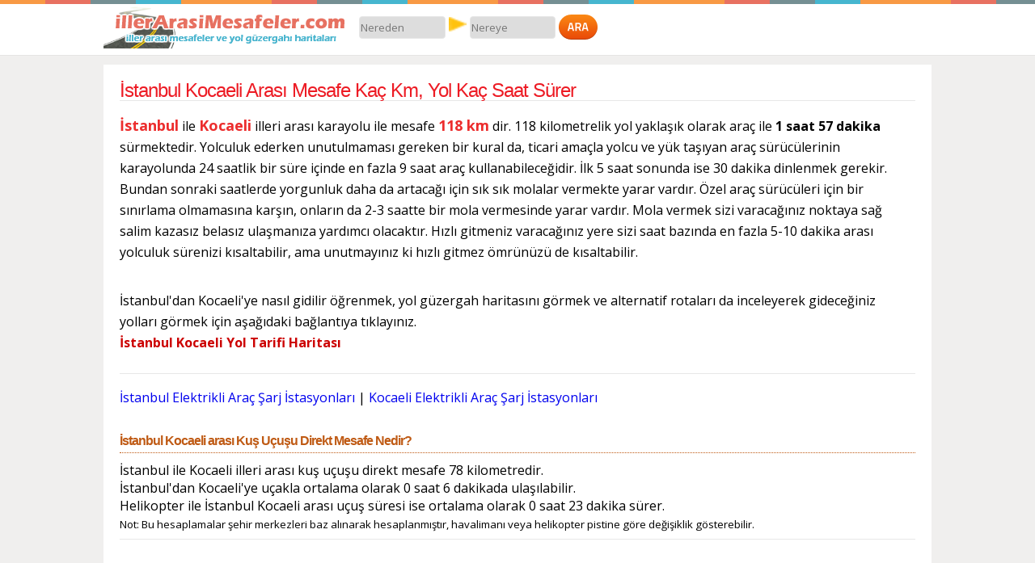

--- FILE ---
content_type: text/html; charset=iso-8859-9
request_url: https://www.illerarasimesafeler.com/istanbul-kocaeli-yolu-kac-km.html
body_size: 3846
content:
<!DOCTYPE HTML>
<html>
<head>
<title>İstanbul Kocaeli Arası Mesafe Kaç Km, Yol Kaç Saat Sürer</title>
<meta name="keywords" content="istanbul, kocaeli, mesafe, kaç km, kilometre, yol, uzunluk, kaç saat sürer" />
<meta name="description" content="İstanbul ile Kocaeli İlleri Arası Mesafe 118 km, Araçla Yol 1 saat 57 dakika Sürer, İstanbul Kocaeli Karayolu Kaç Kilometre, Yol Kaç Saat Sürüyor?" />
<meta property="og:title" content="İstanbul Kocaeli Arası Mesafe Kaç Km, Yol Kaç Saat Sürer" />
<meta property="og:type" content="website" />
<meta property="og:url" content="https://www.illerarasimesafeler.com/istanbul-kocaeli-yolu-kac-km.html" />
<meta property="og:image" content="https://www.illerarasimesafeler.com/images/logososyal.jpg" />
<meta property="og:site_name" content="illerarasimesafeler.com" />
<meta property="og:description" content="İstanbul ile Kocaeli İlleri Arası Mesafe 118 km, Araçla Yol 1 saat 57 dakika Sürer, İstanbul Kocaeli Karayolu Kaç Kilometre, Yol Kaç Saat Sürüyor?" />
<meta http-equiv="Content-Type" content="text/html; charset=iso-8859-9" />
<meta http-equiv="Content-Type" content="text/html; charset=windows-1254" />
<meta http-equiv="Content-Language" content="tr"/>
<meta name="language" content="turkish" />
<meta name="robots" content="all" />
<meta name="revisit-after" content="3 days" />

<script type="application/ld+json">
{
 "@context": "https://schema.org",
  "@type": "FAQPage",
  "mainEntity": [
    {
      "@type": "Question",
  
            "name": "İstanbul ile Kocaeli illeri arası karayolu mesafesi kaç kilometredir?",
     
            "acceptedAnswer": {
        
            "@type": "Answer",
        
            "text": "İstanbul ile Kocaeli şehirleri arası karayolu ile mesafe 118 km'dir."
      }
    },
    {
      "@type": "Question",
  
            "name": "İstanbul ile Kocaeli illeri arası araç ile yolculuk ne kadar sürmektedir?",
     
            "acceptedAnswer": {
        
            "@type": "Answer",
        
            "text": "İstanbul ile Kocaeli arası yol araç ile yaklaşık olarak 1 saat 57 dakika sürmektedir."
      }
    },
    {
      "@type": "Question",
  
            "name": "İstanbul Kocaeli Arası Kuş Uçuşu Mesafe Nedir?",
     
            "acceptedAnswer": {
        
            "@type": "Answer",
        
            "text": "İstanbul Kocaeli şehir merkezleri arası kuş uçuşu mesafe 78 kilometredir."
      }
    },
    {
      "@type": "Question",
  
            "name": "İstanbul Kocaeli Arası Uçakla Kaç Saat Sürüyor?",
     
            "acceptedAnswer": {
        
            "@type": "Answer",
        
            "text": "İstanbul Kocaeli arası uçak ile ortalama olarak 0 saat 6 dakika sürüyor."
      }
    },
    {
      "@type": "Question",
  
            "name": "İstanbul Kocaeli Arası Yolculuk Helikopter ile Kaç Saat Sürer?",
     
            "acceptedAnswer": {
        
            "@type": "Answer",
        
            "text": "Helikopter ile İstanbul ve Kocaeli arası ortalama olarak 0 saat 23 dakika sürer."
      }
    }
  ]
}
</script>
<meta name="copyright" content="illerarasimesafeler.com Tüm Hakları Saklıdır." />
<link href="css/style.css" rel='stylesheet' type='text/css' />
<meta name="viewport" content="width=device-width, initial-scale=1">
<link rel="shortcut icon" type="image/x-icon" href="favicon.ico" />
<!----webfonts---->
<link href='https://fonts.googleapis.com/css?family=Open+Sans:400,300,600,700,800' rel='stylesheet' type='text/css'>
<!----//webfonts---->
<script async src="https://pagead2.googlesyndication.com/pagead/js/adsbygoogle.js?client=ca-pub-6063517231179034"
     crossorigin="anonymous"></script>
     </head>
<body>
<!---start-wrap---->
			<!---start-header---->
			<div class="header">
				<div class="wrap">
				<div class="logo">
					<a href="https://www.illerarasimesafeler.com"><img src="images/logo.png" title="İller Arası Mesafeler" alt="İller Arası Mesafeler"/></a>
				</div>
      	  
				<div class="top-searchbar">
					<form action="km.php" method="POST">
<SELECT NAME="il1">
<OPTION VALUE="">Nereden</OPTION>
<OPTION VALUE="1">Adana</OPTION>
<OPTION VALUE="2">Adıyaman</OPTION>
<OPTION VALUE="3">Afyonkarahisar</OPTION>
<OPTION VALUE="4">Ağrı</OPTION>
<OPTION VALUE="68">Aksaray</OPTION>
<OPTION VALUE="5">Amasya</OPTION>
<OPTION VALUE="6">Ankara</OPTION>
<OPTION VALUE="7">Antalya</OPTION>
<OPTION VALUE="75">Ardahan</OPTION>
<OPTION VALUE="8">Artvin</OPTION>
<OPTION VALUE="9">Aydın</OPTION>
<OPTION VALUE="10">Balıkesir</OPTION>
<OPTION VALUE="74">Bartın</OPTION>
<OPTION VALUE="72">Batman</OPTION>
<OPTION VALUE="69">Bayburt</OPTION>
<OPTION VALUE="11">Bilecik</OPTION>
<OPTION VALUE="12">Bingöl</OPTION>
<OPTION VALUE="13">Bitlis</OPTION>
<OPTION VALUE="14">Bolu</OPTION>
<OPTION VALUE="15">Burdur</OPTION>
<OPTION VALUE="16">Bursa</OPTION>
<OPTION VALUE="17">Çanakkale</OPTION>
<OPTION VALUE="18">Çankırı</OPTION>
<OPTION VALUE="19">Çorum</OPTION>
<OPTION VALUE="20">Denizli</OPTION>
<OPTION VALUE="21">Diyarbakır</OPTION>
<OPTION VALUE="81">Düzce</OPTION>
<OPTION VALUE="22">Edirne</OPTION>
<OPTION VALUE="23">Elazığ</OPTION>
<OPTION VALUE="24">Erzincan</OPTION>
<OPTION VALUE="25">Erzurum</OPTION>
<OPTION VALUE="26">Eskişehir</OPTION>
<OPTION VALUE="27">Gaziantep</OPTION>
<OPTION VALUE="28">Giresun</OPTION>
<OPTION VALUE="29">Gümüşhane</OPTION>
<OPTION VALUE="30">Hakkari</OPTION>
<OPTION VALUE="31">Hatay</OPTION>
<OPTION VALUE="76">Iğdır</OPTION>
<OPTION VALUE="32">Isparta</OPTION>
<OPTION VALUE="34">İstanbul</OPTION>
<OPTION VALUE="35">İzmir</OPTION>
<OPTION VALUE="46">Kahramanmaraş</OPTION>
<OPTION VALUE="78">Karabük</OPTION>
<OPTION VALUE="70">Karaman</OPTION>
<OPTION VALUE="36">Kars</OPTION>
<OPTION VALUE="37">Kastamonu</OPTION>
<OPTION VALUE="38">Kayseri</OPTION>
<OPTION VALUE="71">Kırıkkale</OPTION>
<OPTION VALUE="39">Kırklareli</OPTION>
<OPTION VALUE="40">Kırşehir</OPTION>
<OPTION VALUE="79">Kilis</OPTION>
<OPTION VALUE="41">Kocaeli</OPTION>
<OPTION VALUE="42">Konya</OPTION>
<OPTION VALUE="43">Kütahya</OPTION>
<OPTION VALUE="44">Malatya</OPTION>
<OPTION VALUE="45">Manisa</OPTION>
<OPTION VALUE="47">Mardin</OPTION>
<OPTION VALUE="33">Mersin</OPTION>
<OPTION VALUE="48">Muğla</OPTION>
<OPTION VALUE="49">Muş</OPTION>
<OPTION VALUE="50">Nevşehir</OPTION>
<OPTION VALUE="51">Niğde</OPTION>
<OPTION VALUE="52">Ordu</OPTION>
<OPTION VALUE="80">Osmaniye</OPTION>
<OPTION VALUE="53">Rize</OPTION>
<OPTION VALUE="54">Sakarya</OPTION>
<OPTION VALUE="55">Samsun</OPTION>
<OPTION VALUE="56">Siirt</OPTION>
<OPTION VALUE="57">Sinop</OPTION>
<OPTION VALUE="58">Sivas</OPTION>
<OPTION VALUE="63">Şanlıurfa</OPTION>
<OPTION VALUE="73">Şırnak</OPTION>
<OPTION VALUE="59">Tekirdağ</OPTION>
<OPTION VALUE="60">Tokat</OPTION>
<OPTION VALUE="61">Trabzon</OPTION>
<OPTION VALUE="62">Tunceli</OPTION>
<OPTION VALUE="64">Uşak</OPTION>
<OPTION VALUE="65">Van</OPTION>
<OPTION VALUE="77">Yalova</OPTION>
<OPTION VALUE="66">Yozgat</OPTION>
<OPTION VALUE="67">Zonguldak</OPTION>
</SELECT>

<img src="images/yellow-right-arrow.png" title="nereden nereye hesaplama" alt="Sorgulama Yap"/>


<SELECT NAME="il2">
<OPTION VALUE="">Nereye</OPTION>
<OPTION VALUE="1">Adana</OPTION>
<OPTION VALUE="2">Adıyaman</OPTION>
<OPTION VALUE="3">Afyonkarahisar</OPTION>
<OPTION VALUE="4">Ağrı</OPTION>
<OPTION VALUE="68">Aksaray</OPTION>
<OPTION VALUE="5">Amasya</OPTION>
<OPTION VALUE="6">Ankara</OPTION>
<OPTION VALUE="7">Antalya</OPTION>
<OPTION VALUE="75">Ardahan</OPTION>
<OPTION VALUE="8">Artvin</OPTION>
<OPTION VALUE="9">Aydın</OPTION>
<OPTION VALUE="10">Balıkesir</OPTION>
<OPTION VALUE="74">Bartın</OPTION>
<OPTION VALUE="72">Batman</OPTION>
<OPTION VALUE="69">Bayburt</OPTION>
<OPTION VALUE="11">Bilecik</OPTION>
<OPTION VALUE="12">Bingöl</OPTION>
<OPTION VALUE="13">Bitlis</OPTION>
<OPTION VALUE="14">Bolu</OPTION>
<OPTION VALUE="15">Burdur</OPTION>
<OPTION VALUE="16">Bursa</OPTION>
<OPTION VALUE="17">Çanakkale</OPTION>
<OPTION VALUE="18">Çankırı</OPTION>
<OPTION VALUE="19">Çorum</OPTION>
<OPTION VALUE="20">Denizli</OPTION>
<OPTION VALUE="21">Diyarbakır</OPTION>
<OPTION VALUE="81">Düzce</OPTION>
<OPTION VALUE="22">Edirne</OPTION>
<OPTION VALUE="23">Elazığ</OPTION>
<OPTION VALUE="24">Erzincan</OPTION>
<OPTION VALUE="25">Erzurum</OPTION>
<OPTION VALUE="26">Eskişehir</OPTION>
<OPTION VALUE="27">Gaziantep</OPTION>
<OPTION VALUE="28">Giresun</OPTION>
<OPTION VALUE="29">Gümüşhane</OPTION>
<OPTION VALUE="30">Hakkari</OPTION>
<OPTION VALUE="31">Hatay</OPTION>
<OPTION VALUE="76">Iğdır</OPTION>
<OPTION VALUE="32">Isparta</OPTION>
<OPTION VALUE="34">İstanbul</OPTION>
<OPTION VALUE="35">İzmir</OPTION>
<OPTION VALUE="46">Kahramanmaraş</OPTION>
<OPTION VALUE="78">Karabük</OPTION>
<OPTION VALUE="70">Karaman</OPTION>
<OPTION VALUE="36">Kars</OPTION>
<OPTION VALUE="37">Kastamonu</OPTION>
<OPTION VALUE="38">Kayseri</OPTION>
<OPTION VALUE="71">Kırıkkale</OPTION>
<OPTION VALUE="39">Kırklareli</OPTION>
<OPTION VALUE="40">Kırşehir</OPTION>
<OPTION VALUE="79">Kilis</OPTION>
<OPTION VALUE="41">Kocaeli</OPTION>
<OPTION VALUE="42">Konya</OPTION>
<OPTION VALUE="43">Kütahya</OPTION>
<OPTION VALUE="44">Malatya</OPTION>
<OPTION VALUE="45">Manisa</OPTION>
<OPTION VALUE="47">Mardin</OPTION>
<OPTION VALUE="33">Mersin</OPTION>
<OPTION VALUE="48">Muğla</OPTION>
<OPTION VALUE="49">Muş</OPTION>
<OPTION VALUE="50">Nevşehir</OPTION>
<OPTION VALUE="51">Niğde</OPTION>
<OPTION VALUE="52">Ordu</OPTION>
<OPTION VALUE="80">Osmaniye</OPTION>
<OPTION VALUE="53">Rize</OPTION>
<OPTION VALUE="54">Sakarya</OPTION>
<OPTION VALUE="55">Samsun</OPTION>
<OPTION VALUE="56">Siirt</OPTION>
<OPTION VALUE="57">Sinop</OPTION>
<OPTION VALUE="58">Sivas</OPTION>
<OPTION VALUE="63">Şanlıurfa</OPTION>
<OPTION VALUE="73">Şırnak</OPTION>
<OPTION VALUE="59">Tekirdağ</OPTION>
<OPTION VALUE="60">Tokat</OPTION>
<OPTION VALUE="61">Trabzon</OPTION>
<OPTION VALUE="62">Tunceli</OPTION>
<OPTION VALUE="64">Uşak</OPTION>
<OPTION VALUE="65">Van</OPTION>
<OPTION VALUE="77">Yalova</OPTION>
<OPTION VALUE="66">Yozgat</OPTION>
<OPTION VALUE="67">Zonguldak</OPTION>
</SELECT>
					
						<input type="submit" value="" name="ara" alt="Mesafe Göster" size="20"/>
					</form>
				</div>



				<div class="clear"> </div>
			</div>
		</div>
		<!---//End-header----><!---start-content---->
<div class="content">
	<div class="wrap">
	<div class="single-page">
		<div class="single-page-artical">
			<div class="artical-content">
				<h1>İstanbul Kocaeli Arası Mesafe Kaç Km, Yol Kaç Saat Sürer</h1>

				<p><span>İstanbul</span> ile <span>Kocaeli</span> illeri arası karayolu ile mesafe <span><strong>118 km</strong></span> dir. 118 kilometrelik yol yaklaşık olarak araç ile <b>1 saat 57 dakika</b> sürmektedir. Yolculuk ederken unutulmaması gereken bir kural da, ticari amaçla yolcu ve yük taşıyan araç sürücülerinin karayolunda 24 saatlik bir süre içinde en fazla 9 saat araç kullanabileceğidir. İlk 5 saat sonunda ise 30 dakika dinlenmek gerekir. Bundan sonraki saatlerde yorgunluk daha da artacağı için sık sık molalar vermekte yarar vardır. Özel araç sürücüleri için bir sınırlama olmamasına karşın, onların da 2-3 saatte bir mola vermesinde yarar vardır. Mola vermek sizi varacağınız noktaya sağ salim kazasız belasız ulaşmanıza yardımcı olacaktır. Hızlı gitmeniz varacağınız yere sizi saat bazında en fazla 5-10 dakika arası yolculuk sürenizi kısaltabilir, ama unutmayınız ki hızlı gitmez ömrünüzü de kısaltabilir.</p> 

				
				<p>

				İstanbul'dan Kocaeli'ye nasıl gidilir öğrenmek, yol güzergah haritasını görmek ve alternatif rotaları da inceleyerek gideceğiniz yolları görmek için aşağıdaki bağlantıya tıklayınız.<br> <a href="istanbul-kocaeli-yol-tarifi-haritasi.html" class="text-turuncu-16"><b>İstanbul Kocaeli Yol Tarifi Haritası</b></a>

<hr />
<a href="https://www.arabasarjistasyonlari.com/istanbul-elektrikli-arac-sarj-istasyonlari.html" target="_blank">İstanbul Elektrikli Araç Şarj İstasyonları </a>  |  <a href="https://www.arabasarjistasyonlari.com/kocaeli-elektrikli-arac-sarj-istasyonlari.html" target="_blank">Kocaeli Elektrikli Araç Şarj İstasyonları</a>
<br>
				
				</p> 

<h2>İstanbul Kocaeli arası Kuş Uçuşu Direkt Mesafe Nedir?</h2>
<span>İstanbul</span> ile <span>Kocaeli</span> illeri arası kuş uçuşu direkt mesafe 78 kilometredir.
<br> 
İstanbul'dan Kocaeli'ye uçakla ortalama olarak 0 saat 6 dakikada ulaşılabilir. 
<br>
Helikopter ile İstanbul Kocaeli arası uçuş süresi ise ortalama olarak 0 saat 23 dakika sürer.
<br><small>Not: Bu hesaplamalar şehir merkezleri baz alınarak hesaplanmıştır, havalimanı veya helikopter pistine göre değişiklik gösterebilir.</small>
<hr />

<script async src="//pagead2.googlesyndication.com/pagead/js/adsbygoogle.js"></script>
<ins class="adsbygoogle"
     style="display:block"
     data-ad-client="ca-pub-6063517231179034"
     data-ad-slot="8662454599"
     data-ad-format="link"></ins>
<script>
(adsbygoogle = window.adsbygoogle || []).push({});
</script>


<hr />
<script async src="//pagead2.googlesyndication.com/pagead/js/adsbygoogle.js"></script>
<ins class="adsbygoogle"
     style="display:block"
     data-ad-client="ca-pub-6063517231179034"
     data-ad-slot="4976529795"
     data-ad-format="autorelaxed"></ins>
<script>
(adsbygoogle = window.adsbygoogle || []).push({});
</script>
 
			    
				</div>

			 <div class="clear"> </div>
		</div>

			</div>


		<!----start-footer--->

     <div id="footer">
		<p class="copy">İller Arası Mesafe ve Yolculuk Süresi Hesaplama, İki Yer Arası Kaç Km Sorgulama</p>		
        <div class="footer-nav">
			<ul>
				<li><a href="sehir-haritalari.php"><span>Şehir Haritaları</span></a></li>
				<li><a href="yolculuk-mesafesi-ve-suresi-hesaplama.php"><span>Yolculuk Mesafesi Hesaplama ve Yol Süresi Sorgulama</span></a></li>
				<li><a href="ilceler-arasi-uzaklik-hesaplama.php"><span>İlçeler Arası Uzaklık Hesaplama</span></a></li>
				<li><a href="kullanim-sartlari.php" rel="nofollow">Kullanım Şartları</a></li>
				<li>
				
<!-- AddThis Button BEGIN -->
<div class="addthis_toolbox addthis_default_style">
<a class="addthis_button_preferred_5"></a>
<a class="addthis_button_preferred_6"></a>
<a class="addthis_button_preferred_2"></a>
<a class="addthis_button_preferred_3"></a>
<a class="addthis_button_preferred_4"></a>
<a class="addthis_button_compact"></a>
<a class="addthis_counter addthis_bubble_style"></a>
</div>
<script type="text/javascript">var addthis_config = {"data_track_addressbar":true};</script>
<script type="text/javascript" src="//s7.addthis.com/js/300/addthis_widget.js#pubid=sitesimgesi"></script>
<!-- AddThis Button END -->

<script type="text/javascript" id="wau_scr_40f985f8">
    var wau_p = wau_p || []; wau_p.push(["fem1", "40f985f8", false]);
    (function() {
        var s=document.createElement("script"); s.type="text/javascript";
        s.async=true; s.src="https://widgets.amung.us/a_pro.js";
        document.getElementsByTagName("head")[0].appendChild(s);
    })();
</script>				
				</li>

			</ul>
		</div>
        
		</div>
     

		<!----//End-footer--->
			 </div>

		</div>

		<!---//End-wrap---->
	</body>
</html>

--- FILE ---
content_type: text/html; charset=utf-8
request_url: https://www.google.com/recaptcha/api2/aframe
body_size: 269
content:
<!DOCTYPE HTML><html><head><meta http-equiv="content-type" content="text/html; charset=UTF-8"></head><body><script nonce="3834RnWxgQGp2HKVrKqhxg">/** Anti-fraud and anti-abuse applications only. See google.com/recaptcha */ try{var clients={'sodar':'https://pagead2.googlesyndication.com/pagead/sodar?'};window.addEventListener("message",function(a){try{if(a.source===window.parent){var b=JSON.parse(a.data);var c=clients[b['id']];if(c){var d=document.createElement('img');d.src=c+b['params']+'&rc='+(localStorage.getItem("rc::a")?sessionStorage.getItem("rc::b"):"");window.document.body.appendChild(d);sessionStorage.setItem("rc::e",parseInt(sessionStorage.getItem("rc::e")||0)+1);localStorage.setItem("rc::h",'1765689234507');}}}catch(b){}});window.parent.postMessage("_grecaptcha_ready", "*");}catch(b){}</script></body></html>

--- FILE ---
content_type: text/css
request_url: https://www.illerarasimesafeler.com/css/style.css
body_size: 6478
content:
/* reset */
html,body,div,span,applet,object,iframe,h1,h2,h3,h4,h5,h6,p,blockquote,pre,a,abbr,acronym,address,big,cite,code,del,dfn,em,img,ins,kbd,q,s,samp,strike,sub,sup,tt,var,u,i,dl,dt,dd,ol,nav ul,nav li,fieldset,form,label,legend,table,caption,tbody,tfoot,thead,tr,th,td,article,aside,canvas,details,embed,figure,figcaption,footer,header,hgroup,menu,nav,output,ruby,section,summary,time,mark,audio,video{margin:0;padding:0;border:0;font-size:100%;font:inherit;vertical-align:baseline;}
article, aside, details, figcaption, figure,footer, header, hgroup, menu, nav, section {display: block;}
ol,ul{list-style:none;margin:0px;padding:0px;}
blockquote,q{quotes:none;}
blockquote:before,blockquote:after,q:before,q:after{content:'';content:none;}
table{border-collapse:collapse;border-spacing:0;}
/* start editing from here */
a{text-decoration:none;}
.txt-rt{text-align:right;}/* text align right */
.txt-lt{text-align:left;}/* text align left */
.txt-center{text-align:center;}/* text align center */
.float-rt{float:right;}/* float right */
.float-lt{float:left;}/* float left */
.clear{clear:both;}/* clear float */
.pos-relative{position:relative;}/* Position Relative */
.pos-absolute{position:absolute;}/* Position Absolute */
.vertical-base{	vertical-align:baseline;}/* vertical align baseline */
.vertical-top{	vertical-align:top;}/* vertical align top */
nav.vertical ul li{	display:block;}/* vertical menu */
nav.horizontal ul li{	display: inline-block;}/* horizontal menu */
/*img{max-width:100%;}*/
/*end reset*/
body{
	font-family: 'Open Sans', sans-serif;
	background:#F0EFEE;
}

h1, h2, h3, h4, h5, h6 { padding-bottom: 5px; color: #111; letter-spacing: -1px; line-height: 1em; font-weight: bold; }
h1 a, h2 a, h3 a, h4 a, h5 a, h6 a { color: #111; }


h1 {font-family:Arial; font-size:24px; 	border-bottom:1px solid #E7E7E7;font-weight:normal; color:#ed1b24; margin:0; padding:0px 0px 0px 0px;}


h3{
	font:bold 18px Verdana, Arial, Helvetica, sans-serif;
	color:#BA5C14;
	padding:0px 0px 0px 15px;
	margin:2px 0px 2px 6px;
}


h2 {
	font:bold 16px Verdana, Georgia, Arial, Helvetica, sans-serif;
	color:#BF5A14;
	padding:0px 0px 5px 0px;
	border-bottom:1px dotted #BF5A14;
	margin:0px 0px 10px 0px;
}

h4 {
	font:bold 14px Georgia, Arial, Helvetica, sans-serif;
	color:#BF5A14;
	padding:0px 0px 5px 0px;
	margin:0px 0px 10px 0px;
}


hr {
	background-color: #e7e7e7;
	border: 0;
	clear: both;
	height: 1px;
	margin-bottom: 18px;
}

/*---start-wrap----*/
.wrap{
	width:95%;
	margin:0 auto;
}
/*---start-header----*/
.header{
	background:url(../images/border.png) repeat-x 0px 0px #FFF;
	padding: 0.5em 0 0.2em;
	border-bottom: 1px solid rgba(214, 213, 212, 0.64);
	position: fixed;
	width: 100%;
	top: 0;
	z-index: 999;
}
.logo{
	float:left;
}
.logo img{
	display:inline-block;
}
.nav-icon{
	float: left;
	margin: 0.6% 2% 0 8%;
	width: 4.55%;
}
.nav-icon a span{
	width:48px;
	height:34px;
	display:block;
	background:url(../images/nav-icon.png) no-repeat 0px 0px;
}
.top-searchbar {
	float: left;
	width: auto;
	position: relative;
	margin-left: 1em;
    display: inline-block;
white-space: nowrap;
}
.top-searchbar input[type="text"]{
	margin-top: 0.55em;
	width: 100%;
	padding: 0.58em 1em;
	border: 1px solid #E7E7E7;
	transition: border-color 0.3s all;
	-webkit-transition: border-color 0.3s all;
	-moz-transition: border-color 0.3s all;
	-o-transition: border-color 0.3s all;
	outline: none;
	border-radius: 0.3em;
	-webkit-border-radius: 0.3em;
	-moz-border-radius: 0.3em;
	-o-border-radius: 0.3em;
	-webkit-appearance: none;
	font-family: 'Open Sans', sans-serif;
	color:#777;
	position:relative;
}
.top-searchbar input[type="text"]{
	background:#F7F6F6;
}
.top-searchbar input[type="text"]:hover{
	border:1px solid #DDDDDD;
}
.top-searchbar input[type="submit"]{
	position: relative;
	background: url(../images/search-icon.png) no-repeat 0px 0px;
	height: 31px;
	width: 48px;
	display: inline-block;
	border: none;
	top: 10px;
	/*right: -22px;*/
	outline:none;
	cursor:pointer;
}

.top-searchbar select{
	margin-top: 0.55em;
	width: auto;
	padding: 0.28em 0.1em;
	border: 1px solid #E7E7E7;
	transition: border-color 0.3s all;
	-webkit-transition: border-color 0.3s all;
	-moz-transition: border-color 0.3s all;
	-o-transition: border-color 0.3s all;
	outline: none;
	border-radius: 0.3em;
	-webkit-border-radius: 0.3em;
	-moz-border-radius: 0.3em;
	-o-border-radius: 0.3em;
	-webkit-appearance: none;
	font-family: 'Open Sans', sans-serif;
	color:#777;
	position:relative;
}

.top-searchbar img
{width:22px;height: 18px}

.box{
	position:absolute;
	top:-100px;
	width:100%;
	color:#7F7F7F;
	margin:auto;
	padding:0px;
	z-index:999999;
	text-align:center;
	left:0px;
 }
.box_content_center{
	background: rgba(240, 239, 238, 0.74);
}
a.boxclose{
	cursor: pointer;
	text-align: center;
	display: block;
	position: absolute;
	top: 1.9em;
	right: 15em;
 }
 #activator {
}
.menu_box_list{
	display:inline-block;
	padding: 2.1em 0;
}
.menu_box_list ul li {
	display: inline-block;
}
.menu_box_list li a{
	display: block;
	color: #363636;
	font-size: 0.875em;
	margin: 0.44em 2em;
	font-weight: 900;
	text-transform: uppercase;
	text-align: left;
	-webkit-transition: all 0.5s ease-in-out;
	-moz-transition: all 0.5s ease-in-out;
	-o-transition: all 0.5s ease-in-out;
	transition: all 0.5s ease-in-out;
}
.menu_box_list li a:hover{
	color:#B9CB41;
}
.menu_box_list li a > i > img{
	vertical-align:middle;
	padding-right:10px;
}
.boxclose span{
	width:35px;
	height:35px;
	display:inline-block;
	background:url(../images/close2.png) no-repeat 0px 0px;
}
.boxclose span:hover{
	background:url(../images/close2h.png) no-repeat 0px 0px;
}
/*--userinfo--*/
.userinfo{
	float: right;
	width: 15%;
	margin-top: 0.3em;
}
.user ul li{
	display:inline-block;
}
.user ul li a span{
	vertical-align: middle;
	margin-left: 0.8em;
	font-size: 1em;
}
.user ul li a{
	color:#8C8C8C;
	transition:0.5s all;
	-webkit-transition:0.5s all;
	-moz-transition:0.5s all;
	-o-transition:0.5s all;
}
.user ul li a:hover{
	color:#B9CB41;
}
.user ul li a img{
	border-radius:30em;
	-webkit-border-radius:30em;
	-moz-border-radius:30em;
	-o-border-radius:30em;
	vertical-align:middle;

}
/*--//userinfo--*/
/*----start-post-grids----*/
.post-share span{
	background:url(../images/facebook.png) no-repeat 0px 0px;
	height:26px;
	width:26px;
	display:inline-block;
	border-radius:30em;
	-webkit-border-radius:30em;
	-moz-border-radius:30em;
	-o-border-radius:30em;
}
.post-share span:hover{
	background:url(../images/facebookh.png) no-repeat 0px 0px;
}
.rateit span{
	height:18px;
	width:76px;
	background:url(../images/start-rate.png) no-repeat 0px 0px;
	display:inline-block;
}
.rateit span:hover{
	background:url(../images/start-rateh.png) no-repeat 0px 0px;
}
.post-basic-info{
	padding: 7% 7% 5% 7%;
}
.post-basic-info h3 a{
	color: #717171;
	font-size: 1.2em;
	margin-bottom: 0.2em;
	display: block;
	transition:0.5s all;
	-webkit-transition:0.5s all;
	-moz-transition:0.5s all;
	-o-transition:0.5s all;
}
.post-basic-info h3 a:hover{
	color:#B9CB41;
}
.post-basic-info span a{
	color:#ACAAAA;
	font-size:0.9em;
}
.post-basic-info span a label{
	height:12px;
	width:12px;
	display:inline-block;
	background:url(../images/map-pin.png) no-repeat 0px 0px;
	margin-right: 0.4em;
	transition:0.5s all;
	-webkit-transition:0.5s all;
	-moz-transition:0.5s all;
	-o-transition:0.5s all;
}
.post-basic-info span a:hover{
	color:#B9CB41;
}
.post-basic-info p{
	font-size: 0.875em;
	color: #B7B5B5;
	margin: 0.6em 0;
	line-height: 1.5em;
}
/*--post-info-rate-share--*/
.post-info-rate-share{
	border-top: 1px solid rgba(183, 181, 181, 0.36);
	padding: 4% 0 2%;
}
.rateit{
	float:left;
	margin: 0.18em 0 0 1em;
}
.post-share{
	float:right;
	margin-right:1.5em;
}


#footer { padding: 18px 20px 18px 10px; }
.footer-nav { float: left; }
.footer-nav ul { list-style:none; list-style-position: outside; }
.footer-nav ul li { float: left; border-right: 1px solid #afaca9;  padding:0 10px; font-size: 12px; line-height: 12px; }
.footer-nav ul li a { color: #000000; font-weight: bold }
.footer-nav ul li a:hover { color: #878684; text-decoration: none; }
.footer-nav ul li.last { border-right: 0; }

#footer p.copy { font-size: 12px; color:#0f0000; line-height: 16px; }
#footer p.copy a { font-size: 10px; color:#0f0000;  line-height: 16px; text-decoration: underline; }
#footer p.copy a:hover { text-decoration: none; }
#footer p.copy span { padding:0 7px; }


/*----start-single-page----*/
.artical-content h3 a{
	font: 400 28px/28px 'Open Sans', sans-serif;
	color: #626262;
	text-align: left;
	font-weight: 400;
	padding: 0.9em 0 0;
	display: block;
}
.artical-content p{
	font: normal 16px/26px 'Open Sans', sans-serif,Helvetica,sans-serif;
	color: #000000;
	padding: 17px 0px;
	font-weight: 400;
}

.artical-content p span{ font-size:18px; color:#ec2d2d;font-weight:bold;}

/*
.artical-content img{
	width:100%;
}
*/
/*----share-artical----*/
.share-artical ul li{
	display:inline-block;
	padding-right:10px;
}
.share-artical ul li img{
	vertical-align: text-top;
	padding-right:7px;
}
.share-artical ul li a{
	font: 400 14px/22px  'Open Sans', sans-serif;
	color: #cbcbc3;
	padding-left: 20px;
	font-weight: 400;
}
.share-artical ul li a:hover{
	color:#B9CB41;
}
/*---comment-box----*/
.single-page {
	margin-top: 5em;
	background: #fff;
	padding:2%;
}
/*----artical-links---*/
.artical-links{
	padding: 10px 0px;
	float: left;
}
.share-artical {
	float: right;
	padding: 10px;
}
.artical-links ul li{
	display:inline-block;
}
.artical-links ul li img{
	vertical-align:middle;
	padding-right:10px;
}
.artical-links ul li a{
	font: 400 14px/22px  'Open Sans', sans-serif;
	color: #cbcbc3;
	padding-left: 20px;
	font-weight: 400;
}
.artical-links ul li a:hover{
	color:#B9CB41;
}
/*----start-comment-section---*/
h4.style1 a {
	font: 400 20px/28px 'Open Sans', sans-serif;
	color: #363636;
	text-transform: uppercase;
	padding: 1em 0;
	-webkit-transition: all 0.3s ease-out;
	-moz-transition: all 0.3s ease-out;
	-ms-transition: all 0.3s ease-out;
	-o-transition: all 0.3s ease-out;
	transition: all 0.3s ease-out;
}
h3.style {
	font: 400 13px/28px 'Open Sans', sans-serif;
	color: #363636;
	text-align: left;
	text-transform: uppercase;
	padding: 0.8em 0 0;
}
p.para {
	font-size:0.875em;
	color: #B7B5B5;
	margin: 0.6em 0;
	line-height: 1.8em;
	font-weight: 400;
}
.grids_of_2 h2 {
	font:400 30px/28px 'Open Sans', sans-serif;
	color: #363636;
	text-align: left;
	padding: 1em 0 0.5em;
}
.grid1_of_2{
	margin-top: 0.8em;
}
.grid_img{
	float: left;
	width: 8.33333%;
	margin-right: 2%;
}
.grid_text{
	float: left;
	width:88.33333%
}
.grid_text h3{
	text-align:left;
}
.btn1{
	display: inline-block;
	text-align: left;
	font-size: 0.875em;
	color:#363636;
	line-height: 1.8em;
	padding: 2px 0;
	font-family: 'Open Sans', sans-serif;
	transition:0.5s all;
	-webkit-transition:0.5s all;
	-moz-transition:0.5s all;
	-o-transition:0.5s all;
	font-weight: 400;
}
.btn1:before{
	content:url('../images/reply.png');
	float:left;
}
.btn1:hover{
	zoom: 1;
	color:#B9CB41;
}
.grid1_of_2.left{
	margin-left: 14%;
}
/*---comment-box----*/
.artical-commentbox {
	margin: 1em 0;
}
.table-form{
	margin: 0em auto;
}
.table-form form input[type="text"]{
	font-family: 'Open Sans', sans-serif;
	border: 1px solid rgba(192, 192, 192, 0.61);
	outline: none;
	padding: 12px;
	color: #333333;
	overflow: hidden;
	width: 30%;
	display: block;
	border-radius: 4px;
	-webkit-border-radius: 4px;
	-moz-border-radius: 4px;
	-o-border-radius: 4px;
	transition: border-color 0.3s;
	-o-transition: border-color 0.3s;
	-ms-transition: border-color 0.3s;
	-moz-transition: border-color 0.3s;
	-webkit-transition: border-color 0.3s;
	-webkit-appearance: none;
	box-shadow: 0px 0px 1px rgba(0, 0, 0, 0.05);
	-webkit-box-shadow: 0px 0px 1px rgba(0, 0, 0, 0.05);
	-moz-box-shadow: 0px 0px 1px rgba(0, 0, 0, 0.05);
	-o-box-shadow: 0px 0px 1px rgba(0, 0, 0, 0.05);
}
.table-form textarea{
	font-family: 'Open Sans', sans-serif;
	padding: 8px;
	outline:none;
	color: #333333;
	border: 1px solid rgba(192, 192, 192, 0.61);
	width:60%;
	height:180px;
	resize: none;
	border-radius: 4px;
	-webkit-border-radius: 4px;
	-moz-border-radius: 4px;
	-o-border-radius: 4px;
	transition: border-color 0.3s;
	-o-transition: border-color 0.3s;
	-ms-transition: border-color 0.3s;
	-moz-transition: border-color 0.3s;
	-webkit-transition: border-color 0.3s;
	-webkit-appearance: none;
	box-shadow: 0px 0px 1px rgba(0, 0, 0, 0.05);
	-webkit-box-shadow: 0px 0px 1px rgba(0, 0, 0, 0.05);
	-moz-box-shadow: 0px 0px 1px rgba(0, 0, 0, 0.05);
	-o-box-shadow: 0px 0px 1px rgba(0, 0, 0, 0.05);
}
.table-form form input[type="text"]:hover,.table-form textarea:hover{
	border: 1px solid #B9CB41;
}
.table-form input[type="submit"]{
	font-family: 'Open Sans', sans-serif;
	color: #5a5a5a;
	padding: 0.8em 1.5em;
	background: #fff;
	text-decoration: none;
	text-shadow: none;
	border: 1px solid rgba(192, 192, 192, 0.61);
	display: block;
	-webkit-transition: all 0.3s ease-out;
	-moz-transition: all 0.3s ease-out;
	-ms-transition: all 0.3s ease-out;
	-o-transition: all 0.3s ease-out;
	transition: all 0.3s ease-out;
	border-radius: 4px;
	-webkit-border-radius: 4px;
	-moz-border-radius: 4px;
	-o-border-radius: 4px;
	cursor:pointer;
	font-size: 1em;
	outline:none;
}
.table-form input[type="submit"]:hover{
	color:#B9CB41;
	border: 1px solid #B9CB41;
}
.table-form label{
	display: block;
	margin: 0.4em 0 0.5em;
	font-family: 'Open Sans', sans-serif;
	color:#363636;
	font-weight:100;
}
.table-form div{
	margin:0.5em 0;
}
.table-form div {
	margin: 1em 0;
}
/*----//End-comment-section---*/
/*  Contact Form  */
.contact-info {
	margin-top: 8em;
	padding: 2% 2% 3% 2%;
	background: #fff;
}
.contact form{
	font-family: 'Open Sans', sans-serif;
}
.map{
	margin-bottom:5px;
}
.list3 li>img {
	float: left;
	margin-right:10px;
}
.extra-wrap {
	overflow: hidden;
}
.extra-wrap p {
	color: #626262;
	line-height: 1.8em;
	font-size: 0.85em;
	margin-bottom: 5px;
	font-family: 'Open Sans', sans-serif;
}
span.mail a {
	color:#B9CB41;
}
span.mail a:hover{
	color:#626262;
}
.contact-to input[type="text"] {
	padding: 12px 10px;
	width: 30.66%;
	font-family: 'Open Sans', sans-serif;
	margin: 12px 0;
	border: 1px solid rgba(192, 192, 192, 0.61);
	color: #626262;
	background: #FFF;
	float: left;
	outline: none;
	font-size: 0.85em;
	transition: border-color 0.3s;
	-o-transition: border-color 0.3s;
	-ms-transition: border-color 0.3s;
	-moz-transition: border-color 0.3s;
	-webkit-transition: border-color 0.3s;
	box-shadow: 0px 0px 1px rgba(0, 0, 0, 0.05);
	-webkit-box-shadow: 0px 0px 1px rgba(0, 0, 0, 0.05);
	-moz-box-shadow: 0px 0px 1px rgba(0, 0, 0, 0.05);
	-o-box-shadow: 0px 0px 1px rgba(0, 0, 0, 0.05);
	border-radius: 4px;
	-webkit-border-radius: 4px;
	-moz-border-radius: 4px;
	-o-border-radius: 4px;
}
.contact-to input[type="text"]:nth-child(2),.contact-to input[type="text"]:nth-child(3){
	margin-left:10px;
}
.text2 input[type="text"], .text2 textarea {
	width: 97.7%;
	margin: 12px 0;
	border: 1px solid rgba(192, 192, 192, 0.61);
	color: #626262;
	font-family: 'Open Sans', sans-serif;
	outline: none;
	margin-bottom: 25px;
	height: 100px;
	padding: 12px 10px;
	font-size: 0.85em;
	transition: border-color 0.3s;
	-o-transition: border-color 0.3s;
	-ms-transition: border-color 0.3s;
	-moz-transition: border-color 0.3s;
	-webkit-transition: border-color 0.3s;
	box-shadow: 0px 0px 1px rgba(0, 0, 0, 0.05);
	-webkit-box-shadow: 0px 0px 1px rgba(0, 0, 0, 0.05);
	-moz-box-shadow: 0px 0px 1px rgba(0, 0, 0, 0.05);
	-o-box-shadow: 0px 0px 1px rgba(0, 0, 0, 0.05);
	border-radius: 4px;
	-webkit-border-radius: 4px;
	-moz-border-radius: 4px;
	-o-border-radius: 4px;
}
.text2 textarea{
	height:180px;
}
.text2 input[type="text"]:hover,.text2 textarea:hover,.contact-to input[type="text"]:hover{
	border: 1px solid #B9CB41;
}
.contact-form input[type="submit"] {
	font-family: 'Open Sans', sans-serif;
	color: #5a5a5a;
	padding: 0.8em 1.5em;
	background: #fff;
	text-decoration: none;
	text-shadow: none;
	border: 1px solid rgba(192, 192, 192, 0.61);
	display: block;
	-webkit-transition: all 0.3s ease-out;
	-moz-transition: all 0.3s ease-out;
	-ms-transition: all 0.3s ease-out;
	-o-transition: all 0.3s ease-out;
	transition: all 0.3s ease-out;
	border-radius: 4px;
	-webkit-border-radius: 4px;
	-moz-border-radius: 4px;
	-o-border-radius: 4px;
	cursor: pointer;
	font-size: 1em;
	outline: none;
}
.contact-form input[type="submit"]:hover{
	color: #B9CB41;
	border: 1px solid #B9CB41;
}
.span_1_of_first1 h5{
	color: #363636;
	text-transform: uppercase;
	font-size: 1.2em;
	transition: 0.5s all;
	-webkit-transition: 0.5s all;
	-moz-transition: 0.5s all;
	-o-transition: 0.5s all;
	font-family: 'Open Sans', sans-serif;
	margin-bottom: 0.6em;
}
.span_1_of_first1 {
	width: 29.5%;
}
.col_1_of_bottom:first-child {
	margin-left: 0;
}
.col_1_of_bottom {
	display: block;
	float: left;
	margin: 1% 0 1% 3.6%;
}
.contact-grids {
	margin-bottom: 1em;
}
/*----//End-contact----*/
/*---//End-wrap----*/
/*--media Quries for 1440px-monitors-*/
@media only screen and (max-width:1440px) and (min-width:1366px) {
	.wrap{
		width:85%;
	}
}
/*--//End-media Quries for 1440px-monitors-*/
/*--media Quries for 1366px-monitors-*/
@media only screen and (max-width:1366px) and (min-width:1280px) {
	.wrap{
		width:90%;
	}
	.footer {
		bottom: 0px;
		right: 0px;
		background: #fff;
		padding: 10px;
	}
}
/*--//End-media Quries for 1366px-monitors-*/
/*--media Quries for 1280px-monitors-*/
@media only screen and (max-width:1280px) and (min-width:1024px) {
	.wrap{
		width:80%;
	}
	.footer {
		bottom: 0px;
		right: 0px;
		background: #fff;
		padding: 10px;
	}
	.contact-to input[type="text"] {
		width: 30.2%;
	}
}
/*--//End-media Quries for 1280px-monitors-*/
/*--media Quries for 1024px-monitors-*/
@media only screen and (max-width:1024px) and (min-width:768px) {
	.wrap{
		width:90%;
	}
	.footer {
		bottom: 0px;
		right: 0px;
		background: #fff;
		padding: 10px;
	}
	.contact-to input[type="text"] {
		width: 30%;
	}
	.text2 input[type="text"], .text2 textarea {
		width: 97.3%;
	}
	.top-searchbar {
		width: 40%;
	}
	a.boxclose {
		right: 6em;
		top: 2em;
	}
}
/*--//End-media Quries for 1024px-monitors-*/
/*--media Quries for 768px-monitors-*/
@media only screen and (max-width:768px) and (min-width:640px) {
	.wrap{
		width:90%;
	}
	.footer {
		bottom: 0px;
		right: 0px;
		background: #fff;
		padding: 10px;
	}
	.contact-to input[type="text"] {
		width: 28.91%;
	}
	.text2 input[type="text"], .text2 textarea {
		width: 96.4%;
		margin-bottom: 16px;
		resize:none;
	}
	.contact-form input[type="submit"] {
		padding: 0.6em 1.2em;
	}
	.top-searchbar {
		width: 29%;
	}
	a.boxclose {
		right: 1em;
		top: 2em;
	}

	.nav-icon {
		margin: 1.2% 2% 0 6%;
	}
	.artical-content h3 a {
		font: 400 24px/36px 'Open Sans', sans-serif;
		padding: 0.5em 0 0;
	}
	.artical-content p:nth-child(1){
		display:none;
	}
	.userinfo {
		width: 17%;
	}
	.artical-content p {
		font: normal 14px/22px 'Open Sans', sans-serif,Helvetica,sans-serif;
		padding: 8px 0px;
	}
	.artical-links {
		float:none;
	}
	.share-artical{
		float:none;
		margin:0em 0 0 0;
		padding:0;
	}
	.share-artical ul li a ,.artical-links ul li a{
		padding-right: 20px;
		padding-left:0;
	}
	.grids_of_2 h2 {
		font: 400 26px/28px 'Open Sans', sans-serif;
		padding: 0.8em 0 0.5em;
	}
	h4.style1 a {
		font: 400 17px/14px 'Open Sans', sans-serif;
	}
	.grids_of_2 h2 {
		font: 400 24px/14px 'Open Sans', sans-serif;
		padding: 0.5em 0 0.2em;
	}
	.table-form form input[type="text"] {
		width: 46%;
		padding: 10px;
	}
	.table-form textarea {
		width: 85%;
		padding: 10px;
	}
	.table-form input[type="submit"] {
		padding: 0.6em 1.2em;
	}
	.menu_box_list li a {
		margin: 0.44em 1.5em;
	}
}
/*--//End-media Quries for 768px-monitors-*/
/*--media Quries for 640px-monitors-*/
@media only screen and (max-width:640px) and (min-width:480px) {
	.wrap{
		width:90%;
	}
	.footer {
		bottom: 0px;
		right: 0px;
		background: #fff;
		padding: 10px;
	}
	.contact-to input[type="text"] {
		width: 96%;
	}
	.contact-to input[type="text"]:nth-child(2), .contact-to input[type="text"]:nth-child(3) {
		margin-left:0px;
	}
	.text2 input[type="text"], .text2 textarea {
		width: 96.4%;
		margin-bottom: 16px;
		resize:none;
	}
	.contact-form input[type="submit"] {
		padding: 0.6em 1.2em;
	}
	.top-searchbar {
		width: 47%;
	}
	a.boxclose {
		right: 1em;
		top: 2em;
	}

	.nav-icon {
		margin: 1.2% 2% 0 6%;
	}
	.artical-content h3 a {
		font: 400 24px/36px 'Open Sans', sans-serif;
		padding: 0.5em 0 0;
	}
	.artical-content p:nth-child(1){
		display:none;
	}
	.userinfo {
		display:none;
	}
	.artical-content p {
		font: normal 14px/22px 'Open Sans', sans-serif,Helvetica,sans-serif;
		padding: 8px 0px;
	}
	.artical-links {
		float:none;
	}
	.share-artical{
		float:none;
		margin:0em 0 0 0;
		padding:0;
	}
	.share-artical ul li a ,.artical-links ul li a{
		padding-right: 20px;
		padding-left:0;
	}
	.grids_of_2 h2 {
		font: 400 26px/28px 'Open Sans', sans-serif;
		padding: 0.8em 0 0.5em;
	}
	h4.style1 a {
		font: 400 17px/14px 'Open Sans', sans-serif;
	}
	.grids_of_2 h2 {
		font: 400 24px/14px 'Open Sans', sans-serif;
		padding: 0.5em 0 0.2em;
	}
	.table-form form input[type="text"] {
		width: 46%;
		padding: 10px;
	}
	.table-form textarea {
		width: 85%;
		padding: 10px;
	}
	.table-form input[type="submit"] {
		padding: 0.6em 1.2em;
	}
	.menu_box_list li a {
		margin: 0.44em 1.5em;
	}
	.header {
		padding: 1em 0 0.6em;
	}
	.menu_box_list ul li {
		display:block;
	}
	.box {
		top: -12px;
	}

	.col_1_of_bottom {
		float: none;
		margin: 1% 0 1% 0%;
	}
	.span_1_of_first1 {
		width:100%;
	}
	.single-page,.contact-info{
		margin-top: 7em;
		padding: 4% 4% 5% 4%;
	}
}
/*--//End-media Quries for 640px-monitors-*/
/*--media Quries for 480px-monitors-*/
@media only screen and (max-width:480px) and (min-width:320px) {
    .wrap{
		width:90%;
	}

.top-searchbar img {visibility:hidden;display:none;width:22px;height: 18px}

	.footer {
		bottom: 0px;
		right: 0px;
		background: #fff;
		padding: 10px;
	}
	.contact-to input[type="text"] {
		width: 94.5%;
	}
	.contact-to input[type="text"]:nth-child(2), .contact-to input[type="text"]:nth-child(3) {
		margin-left:0px;
	}
	.text2 input[type="text"], .text2 textarea {
		width: 94.5%;
		margin-bottom: 16px;
		resize:none;
	}
	.contact-form input[type="submit"] {
		padding: 0.6em 1.2em;
	}
	.top-searchbar {
		width: 94%;
		float: none;
		margin: 0;
		clear:both;
	}
	a.boxclose {
		right: 1em;
		top: 2em;
	}

	.nav-icon {
		margin: 2.5% 6.8% 0 0%;
		float: right;
	}
	.artical-content h3 a {
		font: 400 20px/31px 'Open Sans', sans-serif;
		padding: 0.5em 0 0;
	}
	.artical-links ul li {
		display:block;
	}
	.share-artical ul li {
		display:block;
	}
	.artical-content p:nth-child(1){
		display:none;
	}
	.userinfo {
		display:none;
	}
	.artical-content p {
		font: normal 14px/22px 'Open Sans', sans-serif,Helvetica,sans-serif;
		padding: 8px 0px;
	}
	.artical-links {
		float:none;
	}
	.share-artical{
		float:none;
		margin:0em 0 0 0;
		padding:0;
	}
	.share-artical ul li a ,.artical-links ul li a{
		padding-right: 20px;
		padding-left:0;
	}
	.grids_of_2 h2 {
		font: 400 26px/28px 'Open Sans', sans-serif;
		padding: 0.8em 0 0.5em;
	}
	h4.style1 a {
		font: 400 17px/14px 'Open Sans', sans-serif;
	}
	.grids_of_2 h2 {
		font: 400 24px/14px 'Open Sans', sans-serif;
		padding: 0.5em 0 0.2em;
	}
	.table-form form input[type="text"] {
		width:94.8%;
		padding: 10px;
	}
	.table-form textarea {
		width: 94.5%;
		padding: 10px;
	}
	.table-form input[type="submit"] {
		padding: 0.6em 1.2em;
	}
	.menu_box_list li a {
		margin: 0.44em 1.5em;
	}
	.header {
		padding: 1em 0 0.6em;
	}
	.menu_box_list ul li {
		display:block;
	}
	.box {
		top: -12px;
	}
	
	.col_1_of_bottom {
		float: none;
		margin: 1% 0 1% 0%;
	}
	.span_1_of_first1 {
		width:100%;
	}
	.single-page,.contact-info{
		margin-top: 9.5em;
		padding: 4% 4% 5% 4%;
	}
	.span_1_of_first1 h5 {
		font-size: 1em;
	}
}
/*--//End-media Quries for 480px-monitors-*/
/*--media Quries for 320px-monitors-*/
@media only screen and (max-width:320px) and (min-width:240px) {
	.wrap{
		width: 90%;
	}
	.footer {
		bottom: 0px;
		right: 0px;
		background: #fff;
		padding: 5px 10px;
	}
	.contact-to input[type="text"] {
		width: 91.5%;
		padding: 9px 10px
	}
	.contact-to input[type="text"]:nth-child(2), .contact-to input[type="text"]:nth-child(3) {
		margin-left:0px;
	}
	.text2 input[type="text"], .text2 textarea {
		width: 91.5%;
		margin-bottom: 16px;
		resize:none;
		-webkit-appearance:none;
	}
	.text2 textarea{
		height:100px;
		-webkit-appearance:none;
	}
	.contact-form input[type="submit"] {
		padding: 0.6em 1.2em;
	}
	.top-searchbar {
		width: 90%;
		float: none;
		margin: 0;
		clear:both;
	}
	a.boxclose {
		right: 1em;
		top: 2em;
	}

	.nav-icon {
		margin: 2.5% 12.8% 0 0%;
		float: right;
	}
	.artical-content h3 a {
		font: 400 16px/23px 'Open Sans', sans-serif;
		padding: 0.5em 0 0;
	}
	.artical-links ul li {
		display:block;
	}
	.share-artical ul li {
		display:block;
	}
	.artical-content p:nth-child(1){
		display:none;
	}
	.userinfo {
		display:none;
	}
	.artical-content p {
		font: normal 14px/22px 'Open Sans', sans-serif,Helvetica,sans-serif;
		padding: 8px 0px;
	}
	.artical-links {
		float:none;
	}
	.share-artical{
		float:none;
		margin:0em 0 0 0;
		padding:0;
	}
	.share-artical ul li a ,.artical-links ul li a{
		padding-right: 20px;
		padding-left:0;
	}
	.grids_of_2 h2 {
		font: 400 26px/28px 'Open Sans', sans-serif;
		padding: 0.8em 0 0.5em;
	}
	h4.style1 a {
		font: 400 17px/14px 'Open Sans', sans-serif;
	}
	.grids_of_2 h2 {
		font: 400 24px/14px 'Open Sans', sans-serif;
		padding: 0.5em 0 0.2em;
	}
	.table-form form input[type="text"] {
		width: 91.8%;
		padding: 10px;
	}
	.table-form textarea {
		width: 92%;
		padding: 10px;
		height:100px;
	}
	.table-form input[type="submit"] {
		padding: 0.6em 1.2em;
	}
	.menu_box_list li a {
		margin: 0.44em 1.5em;
	}
	.header {
		padding: 1em 0 0.6em;
	}
	.menu_box_list ul li {
		display:block;
	}
	.box {
		top: -12px;
	}

	.col_1_of_bottom {
		float: none;
		margin: 1% 0 1% 0%;
	}
	.span_1_of_first1 {
		width:100%;
	}
	.single-page,.contact-info{
		margin-top: 9em;
		padding: 4% 4% 5% 4%;
	}
	.span_1_of_first1 h5 {
		font-size: 1em;
	}
}
/*--//End-media Quries for 320px-monitors-*/

.adp-placemark{border:0;background-color:#fff;margin:0;font-size:12px}
.adp-legal{display:none}
.adp-text{color:#00008B}
.adp-directions{border-bottom:1px dashed #ccc}
.adp-directions tr:hover{background-color:#e2e2e2}
.adp-substep:hover{}
.adp-summary{background-color:#fff;font-size:14px;color:#f26522}


#directionsPanel{position:relative;display:block;float:right;width:30%;height:510px;overflow:auto;font-size:11px;color:#666;margin:0}
#directionsPanel a {color:#f8941d;text-decoration:none}
#directionsPanel a:hover{text-decoration:underline}

#map_canvas{
float:left;width:70%; height:510px; background: (./images/loader.gif); background-repeat: no-repeat; background-position: center;
}


@media all and (max-width: 720px) {

#directionsPanel {visibility:hidden;display:none; clear: both;}


#map_canvas{width:100%;height:500px;margin:0}
}

@media only screen and (max-device-width:640px;) {
  div[class="directionsPanel"] {display:none;}
div[class="map_canvas"]{width:100%;height:500px;margin:0}
div[class="top-searchbar"] {display:none;}

.top-searchbar select{
	margin-top: 0.55em;
	width: 100px;
    font-size:10px;
	padding: 0.28em 0.1em;
	border: 1px solid #E7E7E7;
	transition: border-color 0.3s all;
	-webkit-transition: border-color 0.3s all;
	-moz-transition: border-color 0.3s all;
	-o-transition: border-color 0.3s all;
	outline: none;
	border-radius: 0.3em;
	-webkit-border-radius: 0.3em;
	-moz-border-radius: 0.3em;
	-o-border-radius: 0.3em;
	-webkit-appearance: none;
	font-family: 'Open Sans', sans-serif;
	color:#777;
	position:relative;
}

  }


.text-siyah-14{font-size:14px;font-weight:600;line-height:16px}
.text-mavi-16{font-size:16px;color:#06C;font-weight:500}
.text-turuncu-16{font-size:16px;color:#C00;font-weight:600}



fieldset {
  min-width: 0;
  padding: 0;
  margin: 0;
  border: 0;
}
.well {
  min-height: 20px;
  padding: 19px;
  margin-bottom: 20px;
  background-color: #f5f5f5;
  border: 1px solid #e3e3e3;
  border-radius: 4px;
  -webkit-box-shadow: inset 0 1px 1px rgba(0, 0, 0, .05);
  box-shadow: inset 0 1px 1px rgba(0, 0, 0, .05);
}
.well-legend {
  display: block;
  font-size: 14px;
  font-weight: bold;
  width: auto;
  padding: 2px 7px 2px 5px;
  margin-bottom: 20px;
  line-height: inherit;
  color: #333;
  background: #fff;
  border: 1px solid #e3e3e3;
  border-radius: 4px;
  box-shadow: inset 0 1px 1px rgba(0, 0, 0, .05);
  -webkit-box-shadow: inset 0 1px 1px rgba(0, 0, 0, .05);
  width: 350px;
}


.well2 {
    background-color: #f8f8f8;   
    border-top-color: #e3e3e3;
    border-top-left-radius: 4px;
    border-top-right-radius: 4px;
    border-top-style: solid;
    border-top-width: 1px;   
	margin-top:-20px;
    margin-bottom: 20px;
    min-height: 20px;
    padding-bottom: 19px;
    padding-left: 19px;
    padding-right: 19px;
    padding-top: 19px;
	}

/*
input,select,textarea{color:inherit;font:inherit;padding:.5em;margin:0 5px 5px 0;border:1px solid #ccc;box-shadow:inset 0 1px 3px #ddd;border-radius:4px;display:inline-block;font-size:100%;line-height:normal;max-width:100%}
select{text-transform:none;background-color:#fff;display:inline-block;font-size:100%;height:2.5em}
*/

.change2{
margin-top:10px;
padding-top:2px;
-moz-box-shadow: 5px 5px 5px 0px #c0c0c0;
-webkit-box-shadow: 5px 5px 5px 0px #c0c0c0;
-o-box-shadow: 5px 5px 5px 0px #c0c0c0;
box-shadow: 5px 5px 5px 0px #c0c0c0;
filter:progid:DXImageTransform.Microsoft.Shadow(color=#c0c0c0, Direction=134, Strength=5);
-moz-border-radius: 5px;
-webkit-border-radius: 5px;
border-radius: 5px;
padding-bottom:2px;
}


    
/*
fieldset { border: 2px solid #C5D8E1;
           border-radius: 6px;
           background: white; }

fieldset {
    font: 1.0em "Helvetica Neue", helvetica, arial, sans-serif;
    color: #666;
    background-color: #efefef;
    padding: 2px;
    border: solid 1px #d3d3d3;
    width: 350px;
    }
    legend {
    color: #666;
    font-weight: bold;
    font-variant: small-caps;
    background-color: #d3d3d3;
    padding: 2px 6px;
    margin-bottom: 8px;
    }
*/
/*
fieldset, legend {
    border: 1px solid #ddd;
    background-color: #eee;
    -moz-border-radius-topleft: 5px;
    border-top-left-radius: 5px;
    -moz-border-radius-topright: 5px;
    border-top-right-radius: 5px;
    }
legend {
    font-weight: normal;
    font-style: italic;
    font-size: 1.2em;
    text-shadow: #fff 1px 1px 1px; }
fieldset {
    background-color: #f7f7f7;
    width: 360px;
    -moz-border-radius-bottomleft: 5px;
    border-bottom-left-radius: 5px;
    -moz-border-radius-bottomright: 5px;
    border-bottom-right-radius: 5px; }

*/
.submit { width: 100px; float: right; margin-right: 38px; border: 0; padding: 5px 10px; background: #4F709F; color: white; -webkit-border-radius: 4px; -moz-border-radius: 4px; border-radius: 4px }



input#formSubmit {
 background:#F6892E;
 float:none;
 padding:4px;
 color:#fff;
 border:0;
 font-weight:bold
}


.sehirlink{margin:auto;text-decoration:none;}
.sehirlink a{ text-decoration:none;font-weight:bold;}
.sehirlink li{ cursor:pointer; float:left; margin:auto; margin:3px; padding:5px; background:#fff;border:1px solid #ddd; padding-left:6px;border-radius:3px;-moz-border-radius:3px;-webkit-border-radius:3px;}
.sehirlink li:hover{ background-color:#F05A5A; border-color:#d54c2c;}
.sehirlink li:hover a{color:#fff;}
.sehirlink .sec{color:#FFFFFF; text-decoration:none; background:#F05A5A; border-color:#d54c2c; }
.sehirlink .sec:hover{background:#F05A5A; border-color:#d54c2c;}
.sehirlink .sec a{ color:#FFFFFF; text-decoration:none;}

.myButton {
	-moz-box-shadow:inset 0px 39px 0px -24px #e67a73;
	-webkit-box-shadow:inset 0px 39px 0px -24px #e67a73;
	box-shadow:inset 0px 39px 0px -24px #e67a73;
	background-color:#e4685d;
	-moz-border-radius:4px;
	-webkit-border-radius:4px;
	border-radius:4px;
	border:1px solid #ffffff;
	display:inline-block;
	cursor:pointer;
	color:#ffffff;
	font-family:Arial;
	font-size:15px;
	padding:6px 15px;
	text-decoration:none;
	text-shadow:0px 1px 0px #b23e35;
}
.myButton:hover {
	background-color:#eb675e;
}
.myButton:active {
	position:relative;
	top:1px;
}

.distance-number{font-size:1.4em;line-height:1.2;font-weight:500;margin-top:12px}
.distance-number small{color:#333;display:block;font-size:.6em}
.red{color:#dd171b}.blue{color:#2973ab}.maprota{margin-bottom:10px}
.distances{text-align:center}.maprota{max-height:340px}.m2{width:90%}

 .cerceveBox  {
border: 1px solid;
margin: 0px 0px;
padding: 5px 5px 5px 5px;
}
        
.clock, .clock2, .success, .warning, .error  {
			border: 1px solid;
			margin: 0px 0px;
			padding: 15px 5px 15px 65px;
			background-repeat: no-repeat;
			background-position: 10px center;
		}
		.clock {
			color: #00529B;
			background-color: #BDE5F8;
			background-image: url('../images/ucak-suresi.png');
		}
		.success {
			color: #4F8A10;
			background-color: #DFF2BF;
			background-image: url('img/success.png');
		}
		.warning {
			color: #9F6000;
			background-color: #FEEFB3;
			background-image: url('img/warning.png');
		}
		.error{
			color: #D8000C;
			background-color: #FFBABA;
			background-image: url('img/error.png');
		}
		.clock2{
			color: #D63301;
			background-color: #FFCCBA;
			background-image: url('../images/arac-suresi.png');
		}
.inBox{color:inherit;font:inherit;padding:.5em;margin:0 5px 5px 0;border:1px solid #ccc;box-shadow:inset 0 1px 3px #ddd;border-radius:4px;display:inline-block;font-size:100%;line-height:normal;max-width:100%;width:90%}       

--- FILE ---
content_type: text/javascript;charset=UTF-8
request_url: https://whos.amung.us/psrvwidget/?k=fem1&i=40f985f8
body_size: 126
content:
wau_populate_widget('40f985f8','<a href="https://whos.amung.us/pro/stats/fem1/" target="_top"><img src="//whos.amung.us/pjswidget/:::&w=ping" id="wau_wid_img_40f985f8" style="display:none;" /></a>');var Tynt=Tynt||[];if(document.location.protocol=='http:'){Tynt.push('wp!fem1');(function(){var h=document.getElementsByTagName('script')[0];var s=document.createElement('script');s.async='async';s.type='text/javascript';s.src='//cdn.tynt.com/tc.js';h.parentNode.insertBefore(s,h);})();}